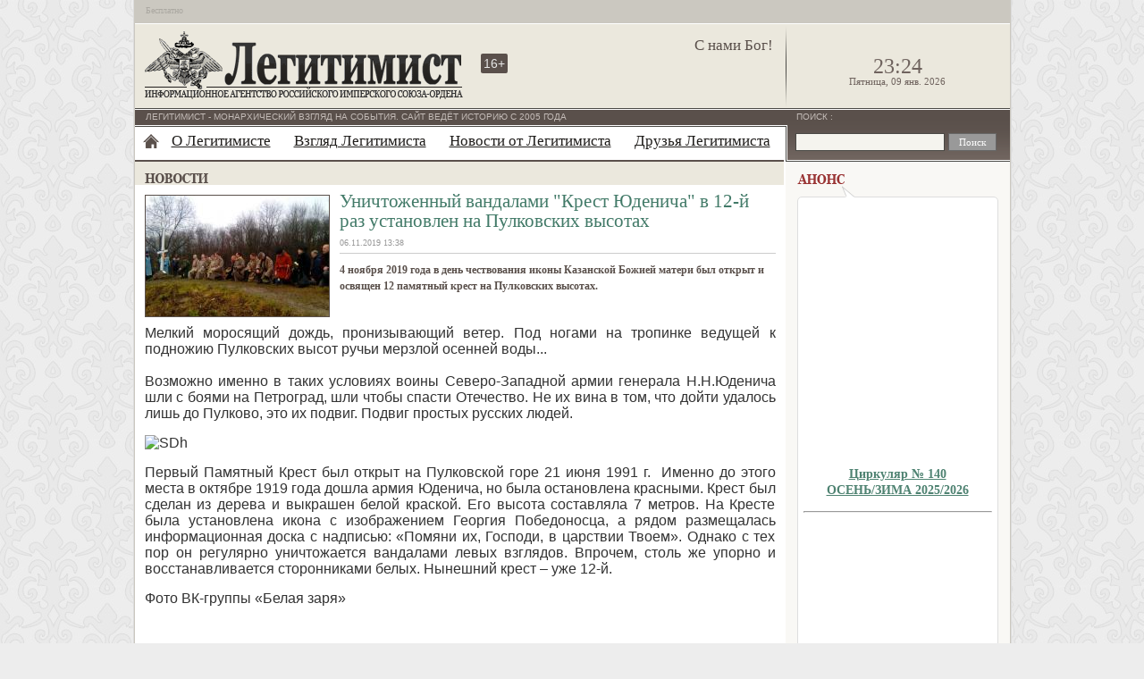

--- FILE ---
content_type: text/html; charset=UTF-8
request_url: https://legitimist.ru/news/2019/11/unichtozhennyij-vandalami-krest-yudenicha-v-12-j-raz-ustanovlen-na-pul.html
body_size: 7560
content:
<!DOCTYPE html PUBLIC "-//W3C//DTD XHTML 1.0 Transitional//EN" "http://www.w3.org/TR/xhtml1/DTD/xhtml1-transitional.dtd">
<html xmlns="http://www.w3.org/1999/xhtml">
<head>
<meta http-equiv="Content-Type" content="text/html; charset=utf-8"/>
<meta name="keywords" content=""/>
<meta name="description" content="4 ноября 2019 года в день чествования иконы Казанской Божией матери был открыт и освящен 12 памятный крест на Пулковских высотах"/>
<base href="https://legitimist.ru/"/>
<title>Уничтоженный вандалами "Крест Юденича" в 12-й раз установлен на Пулковских высотах</title>
<link href="/template/style.min.css?1234567349" rel="stylesheet" type="text/css" media="screen"/>
<link href="/template/print.min.css" rel="stylesheet" type="text/css" media="print" />
<style type="text/css">
    .content p, #article_block .outro p.intro {line-height: 1.5em;}
</style>

</head>
<body>
<div id="cont1">
    <div id="cont2">
        <div id="hat"><span style="font-size:10px;display:inline-block;padding:6px 0 0 12px;color:#ABA8A1;">Бесплатно</span>
        
        <!--div id="lang">
            <a href="http://legitimist.ru/" title="Русская версия">ru</a> | <a href="http://en.legitimist.ru/" title="English version" target="_blank">en</a> | <a href="http://de.legitimist.ru/" title="Deutsche version" target="_blank">de</a>
        </div-->
        </div>
        <div id="cont3">
            <div class="header">
                <div id="hd1"><a href="https://legitimist.ru/"><img src="/template/images/legitimist_06.png" width="359" height="77" alt="Legitimist" title="Легитимист" class="logo"/></a></div>
                <div id="hd2">
                    <p class="deviz">С нами Бог!</p>
                    <div class="age" title="Для лиц старше 16 лет">16+</div>
                    <div class="vk_s"><div id="vk_like_site"></div></div>
                </div>
                <div id="hd3">
                    <p id='clock'>23:24</p><p id='calendar'>Пятница, 09 янв. 2026</p>
                </div>
            </div>
            <div id="cont4">
<div id="left">
           <div class="line1"><div class="line2"><p>Легитимист - Монархический взгляд на события. Сайт ведёт историю с 2005 года</p></div></div>
           <div id="cont5">
<div class="christmass"></div>

<div id="nav">
    <ul>
    <li class="home"><a href="/" title="Главная страница"></a></li>
    <li class="first"><a href="o-legitimiste/" title="О Легитимисте" >О Легитимисте</a><ul><li><a href="o-legitimiste/library/" title="Имперская библиотека" >Имперская библиотека</a><span> - Книги, статьи и другие материалы рекомендуемые для прочтения</span></li>
<li><a href="o-legitimiste/polls.html" title="Опросы от Легитимиста" >Опросы от Легитимиста</a><span> - Архив прошедших опросов</span></li>
<li><a href="o-legitimiste/statusnyie-dokumentyi/" title="Статусные документы" >Статусные документы</a><span> - Статусные документы информационного агентства "Легитимист"</span></li>
<li><a href="o-legitimiste/contacts.html" title="Контактные данные" >Контактные данные</a></li>
</ul></li>
<li><a href="sight/" title="Взгляд Легитимиста" >Взгляд Легитимиста</a><ul><li><a href="sight/politics/" title="Политика" >Взгляд на политику</a></li>
<li><a href="sight/economics/" title="Экономика" >Взгляд на экономику</a></li>
<li><a href="sight/history/" title="История" >Взгляд на историю</a></li>
<li><a href="sight/abroad/" title="Заграница" >Взгляд за границу</a></li>
</ul></li>
<li class="active"><a href="news/" title="Новости от Легитимиста" >Новости от Легитимиста</a></li>
<li class="last"><a href="druzya.html" title="Друзья Легитимиста" >Друзья Легитимиста</a></li>

</ul>
</div>
<div class="mainttl">
    <div class="titles news-rus"></div>
</div>
    <div class="inside-block" id="article_block">
    <div class="outro">
        <div id="imgn"><img src="/cache/pulkovo2019110602.57d95ff65ebd9c35d2dfdc377a5016ff7240.jpg" width="205" height="135" alt=""/></div>
        <div class="outro-inf">
            <h1>Уничтоженный вандалами "Крест Юденича" в 12-й раз установлен на Пулковских высотах</h1>
            <div id="author">
                <p>  06.11.2019 13:38</p>
            </div>
            <p class="intro">4 ноября 2019 года в день чествования иконы Казанской Божией матери был открыт и освящен 12 памятный крест на Пулковских высотах.</p>
        </div>
    </div>
    <div class="content">
        <p><span style="font-family: Arial,Helvetica,sans-serif;"><span style="font-size: 16px;">Мелкий моросящий дождь, пронизывающий ветер. Под ногами на тропинке ведущей к подножию Пулковских высот ручьи мерзлой осенней воды...<br/><br/> Возможно именно в таких условиях воины Северо-Западной армии генерала Н.Н.Юденича шли с боями на Петроград, шли чтобы спасти Отечество. Не их вина в том, что дойти удалось лишь до Пулково, это их подвиг. Подвиг простых русских людей.</span></span></p>
<p><span style="font-family: Arial,Helvetica,sans-serif;"><span style="font-size: 16px;"><img src="assets/files/images/news-7/2019/11/krest2019110603.jpg" alt="SDh" width="500" height="833"/></span></span></p>
<p><span style="font-family: Arial,Helvetica,sans-serif;"><span style="font-size: 16px;"><span style="font-family: Arial,Helvetica,sans-serif;"><span style="font-size: 16px;">Первый Памятный Крест был открыт на Пулковской горе 21 июня 1991 г. <span style="font-family: Arial,Helvetica,sans-serif;"><span style="font-size: 16px;"> Именно до этого места в октябре 1919 года дошла армия Юденича, но была остановлена красными. </span></span>Крест был сделан из дерева и выкрашен белой краской. Его высота составляла 7 метров. На Кресте была установлена икона с изображением Георгия Победоносца, а рядом размещалась информационная доска с надписью: «Помяни их, Господи, в царствии Твоем».</span></span> Однако с тех пор он регулярно уничтожается вандалами левых взглядов. Впрочем, столь же упорно и восстанавливается сторонниками белых. Нынешний крест – уже 12-й.  <br/></span></span></p>
<p><span style="font-family: Arial,Helvetica,sans-serif;"><span style="font-size: 16px;">Фото <span style="font-family: Arial,Helvetica,sans-serif;"><span style="font-size: 16px;">ВК-группы «Белая заря»</span></span><br/></span></span></p>
<p><span style="font-family: Arial,Helvetica,sans-serif;"><span style="font-size: 16px;"> </span></span></p>
<p><span style="font-family: Arial,Helvetica,sans-serif;"><span style="font-size: 16px;"> </span></span></p>
        <em><a href="http://federalcity.ru/index.php?newsid=6926#sel=15:1,15:41" title="http://federalcity.ru/index.php?newsid=6926#sel=15:1,15:41" target="_blank">Источник</a></em>
        <!-- noindex -->
        <a class="getprint" href="javaScript:void(0);" rel="nofollow" onClick="window.open('https://legitimist.ru/news/2019/11/unichtozhennyij-vandalami-krest-yudenicha-v-12-j-raz-ustanovlen-na-pul.html?view=print','Print','toolbar=0,location=0,directories=0,status=0,menubar=0,scrollbars=1,resizable=1,width=900,height=700')" >Версия для печати</a>
        <!--/noindex -->
    </div>
</div>
    <div class="clear"></div>
    
    
    <div id="similar">
        <h3>Читайте также:</h3>
        <div class="sim"><span class="dtime">06.01.26</span> <a href="news/2026/yanvar/rozhdestvenskoe-pozdravlenie-nachalnika-ris-o.html" rel="nofollow">Рождественское поздравление Начальника РИС-О</a></div>
<div class="sim"><span class="dtime">06.01.26</span> <a href="news/2026/yanvar/rozhdestvenskoepozdravlenie-glave-rossijskogo-imperatorskogo-doma-ot-v.html" rel="nofollow">Рождественское Поздравление Главе Российского Императорского Дома от Верховного Совета РИС-О</a></div>
<div class="sim"><span class="dtime">04.01.26</span> <a href="news/2026/yanvar/lenin-ruxnul.html" rel="nofollow">Ленин рухнул</a></div>
<div class="sim"><span class="dtime">03.01.26</span> <a href="sight/history/2026/skautyi-v-podpole.html" rel="nofollow">Скауты в подполье</a></div>
<div class="sim"><span class="dtime">01.01.26</span> <a href="news/2026/yanvar/sostoyalos-izbranie-rukovodstva-rossijskogo-imperskogo-soyuza-ordena.html" rel="nofollow">Состоялось избрание руководства Российского Имперского Союза-Ордена</a></div>
<div class="sim"><span class="dtime">31.12.25</span> <a href="sight/politics/2025/o-tom-kak-ekaterinburg-potixonku-prevrashhaetsya-v-kakoj-to-sverdlovsk.html" rel="nofollow">Елена Чудинова: О том, как Екатеринбург потихоньку превращается в какой-то Свердловск...</a></div>
    </div>
    <div class="tag-block">
 
<span class="back"><span class="B_crumbBox"><span class="B_firstCrumb"><span style="font-size:14px;">&rarr;</span>&nbsp;<a class="B_crumb" href="news/" title="Новости в России и мире, новости РИС-О">Новости от Легитимиста</a></span>
</span></span>
</div>
    <div id="fav">
    <script type="text/javascript" async src="/template/js/bmark-v1.0.js"></script>
<div class="socials">
<!-- noindex -->

<a href="https://vk.com/share.php?url=https%3A%2F%2Flegitimist.ru%2Fnews%2F2019%2F11%2Funichtozhennyij-vandalami-krest-yudenicha-v-12-j-raz-ustanovlen-na-pul.html&title=%D0%A3%D0%BD%D0%B8%D1%87%D1%82%D0%BE%D0%B6%D0%B5%D0%BD%D0%BD%D1%8B%D0%B9+%D0%B2%D0%B0%D0%BD%D0%B4%D0%B0%D0%BB%D0%B0%D0%BC%D0%B8+%22%D0%9A%D1%80%D0%B5%D1%81%D1%82+%D0%AE%D0%B4%D0%B5%D0%BD%D0%B8%D1%87%D0%B0%22+%D0%B2+12-%D0%B9+%D1%80%D0%B0%D0%B7+%D1%83%D1%81%D1%82%D0%B0%D0%BD%D0%BE%D0%B2%D0%BB%D0%B5%D0%BD+%D0%BD%D0%B0+%D0%9F%D1%83%D0%BB%D0%BA%D0%BE%D0%B2%D1%81%D0%BA%D0%B8%D1%85+%D0%B2%D1%8B%D1%81%D0%BE%D1%82%D0%B0%D1%85" title="VK.com" rel="nofollow" onclick="return bmark('https://vk.com/share.php?url=https%3A%2F%2Flegitimist.ru%2Fnews/2019/11/unichtozhennyij-vandalami-krest-yudenicha-v-12-j-raz-ustanovlen-na-pul.html&title=%D0%A3%D0%BD%D0%B8%D1%87%D1%82%D0%BE%D0%B6%D0%B5%D0%BD%D0%BD%D1%8B%D0%B9+%D0%B2%D0%B0%D0%BD%D0%B4%D0%B0%D0%BB%D0%B0%D0%BC%D0%B8+%22%D0%9A%D1%80%D0%B5%D1%81%D1%82+%D0%AE%D0%B4%D0%B5%D0%BD%D0%B8%D1%87%D0%B0%22+%D0%B2+12-%D0%B9+%D1%80%D0%B0%D0%B7+%D1%83%D1%81%D1%82%D0%B0%D0%BD%D0%BE%D0%B2%D0%BB%D0%B5%D0%BD+%D0%BD%D0%B0+%D0%9F%D1%83%D0%BB%D0%BA%D0%BE%D0%B2%D1%81%D0%BA%D0%B8%D1%85+%D0%B2%D1%8B%D1%81%D0%BE%D1%82%D0%B0%D1%85');" class="social-icon vkontakte"></a>
<a href="https://twitter.com/share?text=%D0%A3%D0%BD%D0%B8%D1%87%D1%82%D0%BE%D0%B6%D0%B5%D0%BD%D0%BD%D1%8B%D0%B9+%D0%B2%D0%B0%D0%BD%D0%B4%D0%B0%D0%BB%D0%B0%D0%BC%D0%B8+%22%D0%9A%D1%80%D0%B5%D1%81%D1%82+%D0%AE%D0%B4%D0%B5%D0%BD%D0%B8%D1%87%D0%B0%22+%D0%B2+12-%D0%B9+%D1%80%D0%B0%D0%B7+%D1%83%D1%81%D1%82%D0%B0%D0%BD%D0%BE%D0%B2%D0%BB%D0%B5%D0%BD+%D0%BD%D0%B0+%D0%9F%D1%83%D0%BB%D0%BA%D0%BE%D0%B2%D1%81%D0%BA%D0%B8%D1%85+%D0%B2%D1%8B%D1%81%D0%BE%D1%82%D0%B0%D1%85&url=https%3A%2F%2Flegitimist.ru%2Fnews%2F2019%2F11%2Funichtozhennyij-vandalami-krest-yudenicha-v-12-j-raz-ustanovlen-na-pul.html" title="Twitter" rel="nofollow" onclick="return bmark('https://twitter.com/share?text=%D0%A3%D0%BD%D0%B8%D1%87%D1%82%D0%BE%D0%B6%D0%B5%D0%BD%D0%BD%D1%8B%D0%B9+%D0%B2%D0%B0%D0%BD%D0%B4%D0%B0%D0%BB%D0%B0%D0%BC%D0%B8+%22%D0%9A%D1%80%D0%B5%D1%81%D1%82+%D0%AE%D0%B4%D0%B5%D0%BD%D0%B8%D1%87%D0%B0%22+%D0%B2+12-%D0%B9+%D1%80%D0%B0%D0%B7+%D1%83%D1%81%D1%82%D0%B0%D0%BD%D0%BE%D0%B2%D0%BB%D0%B5%D0%BD+%D0%BD%D0%B0+%D0%9F%D1%83%D0%BB%D0%BA%D0%BE%D0%B2%D1%81%D0%BA%D0%B8%D1%85+%D0%B2%D1%8B%D1%81%D0%BE%D1%82%D0%B0%D1%85&url=https%3A%2F%2Flegitimist.ru%2Fnews%2F2019%2F11%2Funichtozhennyij-vandalami-krest-yudenicha-v-12-j-raz-ustanovlen-na-pul.html');" class="social-icon twitter"></a>
<a href="https://www.odnoklassniki.ru/dk?st.cmd=addShare&st._surl=https%3A%2F%2Flegitimist.ru%2Fnews%2F2019%2F11%2Funichtozhennyij-vandalami-krest-yudenicha-v-12-j-raz-ustanovlen-na-pul.html&title=%D0%A3%D0%BD%D0%B8%D1%87%D1%82%D0%BE%D0%B6%D0%B5%D0%BD%D0%BD%D1%8B%D0%B9+%D0%B2%D0%B0%D0%BD%D0%B4%D0%B0%D0%BB%D0%B0%D0%BC%D0%B8+%22%D0%9A%D1%80%D0%B5%D1%81%D1%82+%D0%AE%D0%B4%D0%B5%D0%BD%D0%B8%D1%87%D0%B0%22+%D0%B2+12-%D0%B9+%D1%80%D0%B0%D0%B7+%D1%83%D1%81%D1%82%D0%B0%D0%BD%D0%BE%D0%B2%D0%BB%D0%B5%D0%BD+%D0%BD%D0%B0+%D0%9F%D1%83%D0%BB%D0%BA%D0%BE%D0%B2%D1%81%D0%BA%D0%B8%D1%85+%D0%B2%D1%8B%D1%81%D0%BE%D1%82%D0%B0%D1%85" title="Одноклассники" rel="nofollow" onclick="return bmark('https://www.odnoklassniki.ru/dk?st.cmd=addShare&st._surl=https%3A%2F%2Flegitimist.ru%2Fnews%2F2019%2F11%2Funichtozhennyij-vandalami-krest-yudenicha-v-12-j-raz-ustanovlen-na-pul.html&title=%D0%A3%D0%BD%D0%B8%D1%87%D1%82%D0%BE%D0%B6%D0%B5%D0%BD%D0%BD%D1%8B%D0%B9+%D0%B2%D0%B0%D0%BD%D0%B4%D0%B0%D0%BB%D0%B0%D0%BC%D0%B8+%22%D0%9A%D1%80%D0%B5%D1%81%D1%82+%D0%AE%D0%B4%D0%B5%D0%BD%D0%B8%D1%87%D0%B0%22+%D0%B2+12-%D0%B9+%D1%80%D0%B0%D0%B7+%D1%83%D1%81%D1%82%D0%B0%D0%BD%D0%BE%D0%B2%D0%BB%D0%B5%D0%BD+%D0%BD%D0%B0+%D0%9F%D1%83%D0%BB%D0%BA%D0%BE%D0%B2%D1%81%D0%BA%D0%B8%D1%85+%D0%B2%D1%8B%D1%81%D0%BE%D1%82%D0%B0%D1%85');" class="social-icon odnoklassniki"></a>
<a href="https://connect.mail.ru/share?url=https%3A%2F%2Flegitimist.ru%2Fnews%2F2019%2F11%2Funichtozhennyij-vandalami-krest-yudenicha-v-12-j-raz-ustanovlen-na-pul.html&title=%D0%A3%D0%BD%D0%B8%D1%87%D1%82%D0%BE%D0%B6%D0%B5%D0%BD%D0%BD%D1%8B%D0%B9+%D0%B2%D0%B0%D0%BD%D0%B4%D0%B0%D0%BB%D0%B0%D0%BC%D0%B8+%22%D0%9A%D1%80%D0%B5%D1%81%D1%82+%D0%AE%D0%B4%D0%B5%D0%BD%D0%B8%D1%87%D0%B0%22+%D0%B2+12-%D0%B9+%D1%80%D0%B0%D0%B7+%D1%83%D1%81%D1%82%D0%B0%D0%BD%D0%BE%D0%B2%D0%BB%D0%B5%D0%BD+%D0%BD%D0%B0+%D0%9F%D1%83%D0%BB%D0%BA%D0%BE%D0%B2%D1%81%D0%BA%D0%B8%D1%85+%D0%B2%D1%8B%D1%81%D0%BE%D1%82%D0%B0%D1%85&description=4+%D0%BD%D0%BE%D1%8F%D0%B1%D1%80%D1%8F+2019+%D0%B3%D0%BE%D0%B4%D0%B0+%D0%B2+%D0%B4%D0%B5%D0%BD%D1%8C+%D1%87%D0%B5%D1%81%D1%82%D0%B2%D0%BE%D0%B2%D0%B0%D0%BD%D0%B8%D1%8F+%D0%B8%D0%BA%D0%BE%D0%BD%D1%8B+%D0%9A%D0%B0%D0%B7%D0%B0%D0%BD%D1%81%D0%BA%D0%BE%D0%B9+%D0%91%D0%BE%D0%B6%D0%B8%D0%B5%D0%B9+%D0%BC%D0%B0%D1%82%D0%B5%D1%80%D0%B8+%D0%B1%D1%8B%D0%BB+%D0%BE%D1%82%D0%BA%D1%80%D1%8B%D1%82+%D0%B8+%D0%BE%D1%81%D0%B2%D1%8F%D1%89%D0%B5%D0%BD+12+%D0%BF%D0%B0%D0%BC%D1%8F%D1%82%D0%BD%D1%8B%D0%B9+%D0%BA%D1%80%D0%B5%D1%81%D1%82+%D0%BD%D0%B0+%D0%9F%D1%83%D0%BB%D0%BA%D0%BE%D0%B2%D1%81%D0%BA%D0%B8%D1%85+%D0%B2%D1%8B%D1%81%D0%BE%D1%82%D0%B0%D1%85&imageurl=" title="Мой мир" rel="nofollow" onclick="return bmark('https://connect.mail.ru/share?url=https%3A%2F%2Flegitimist.ru%2Fnews%2F2019%2F11%2Funichtozhennyij-vandalami-krest-yudenicha-v-12-j-raz-ustanovlen-na-pul.html&title=%D0%A3%D0%BD%D0%B8%D1%87%D1%82%D0%BE%D0%B6%D0%B5%D0%BD%D0%BD%D1%8B%D0%B9+%D0%B2%D0%B0%D0%BD%D0%B4%D0%B0%D0%BB%D0%B0%D0%BC%D0%B8+%22%D0%9A%D1%80%D0%B5%D1%81%D1%82+%D0%AE%D0%B4%D0%B5%D0%BD%D0%B8%D1%87%D0%B0%22+%D0%B2+12-%D0%B9+%D1%80%D0%B0%D0%B7+%D1%83%D1%81%D1%82%D0%B0%D0%BD%D0%BE%D0%B2%D0%BB%D0%B5%D0%BD+%D0%BD%D0%B0+%D0%9F%D1%83%D0%BB%D0%BA%D0%BE%D0%B2%D1%81%D0%BA%D0%B8%D1%85+%D0%B2%D1%8B%D1%81%D0%BE%D1%82%D0%B0%D1%85&description=4+%D0%BD%D0%BE%D1%8F%D0%B1%D1%80%D1%8F+2019+%D0%B3%D0%BE%D0%B4%D0%B0+%D0%B2+%D0%B4%D0%B5%D0%BD%D1%8C+%D1%87%D0%B5%D1%81%D1%82%D0%B2%D0%BE%D0%B2%D0%B0%D0%BD%D0%B8%D1%8F+%D0%B8%D0%BA%D0%BE%D0%BD%D1%8B+%D0%9A%D0%B0%D0%B7%D0%B0%D0%BD%D1%81%D0%BA%D0%BE%D0%B9+%D0%91%D0%BE%D0%B6%D0%B8%D0%B5%D0%B9+%D0%BC%D0%B0%D1%82%D0%B5%D1%80%D0%B8+%D0%B1%D1%8B%D0%BB+%D0%BE%D1%82%D0%BA%D1%80%D1%8B%D1%82+%D0%B8+%D0%BE%D1%81%D0%B2%D1%8F%D1%89%D0%B5%D0%BD+12+%D0%BF%D0%B0%D0%BC%D1%8F%D1%82%D0%BD%D1%8B%D0%B9+%D0%BA%D1%80%D0%B5%D1%81%D1%82+%D0%BD%D0%B0+%D0%9F%D1%83%D0%BB%D0%BA%D0%BE%D0%B2%D1%81%D0%BA%D0%B8%D1%85+%D0%B2%D1%8B%D1%81%D0%BE%D1%82%D0%B0%D1%85&imageurl=');" class="social-icon mailru"></a>
<a href="https://www.livejournal.com/update.bml?mode=full&subject=%D0%A3%D0%BD%D0%B8%D1%87%D1%82%D0%BE%D0%B6%D0%B5%D0%BD%D0%BD%D1%8B%D0%B9+%D0%B2%D0%B0%D0%BD%D0%B4%D0%B0%D0%BB%D0%B0%D0%BC%D0%B8+%22%D0%9A%D1%80%D0%B5%D1%81%D1%82+%D0%AE%D0%B4%D0%B5%D0%BD%D0%B8%D1%87%D0%B0%22+%D0%B2+12-%D0%B9+%D1%80%D0%B0%D0%B7+%D1%83%D1%81%D1%82%D0%B0%D0%BD%D0%BE%D0%B2%D0%BB%D0%B5%D0%BD+%D0%BD%D0%B0+%D0%9F%D1%83%D0%BB%D0%BA%D0%BE%D0%B2%D1%81%D0%BA%D0%B8%D1%85+%D0%B2%D1%8B%D1%81%D0%BE%D1%82%D0%B0%D1%85&event=https%3A%2F%2Flegitimist.ru%2Fnews%2F2019%2F11%2Funichtozhennyij-vandalami-krest-yudenicha-v-12-j-raz-ustanovlen-na-pul.html" title="Livejournal" rel="nofollow" onclick="return bmark('https://www.livejournal.com/update.bml?mode=full&subject=%D0%A3%D0%BD%D0%B8%D1%87%D1%82%D0%BE%D0%B6%D0%B5%D0%BD%D0%BD%D1%8B%D0%B9+%D0%B2%D0%B0%D0%BD%D0%B4%D0%B0%D0%BB%D0%B0%D0%BC%D0%B8+%22%D0%9A%D1%80%D0%B5%D1%81%D1%82+%D0%AE%D0%B4%D0%B5%D0%BD%D0%B8%D1%87%D0%B0%22+%D0%B2+12-%D0%B9+%D1%80%D0%B0%D0%B7+%D1%83%D1%81%D1%82%D0%B0%D0%BD%D0%BE%D0%B2%D0%BB%D0%B5%D0%BD+%D0%BD%D0%B0+%D0%9F%D1%83%D0%BB%D0%BA%D0%BE%D0%B2%D1%81%D0%BA%D0%B8%D1%85+%D0%B2%D1%8B%D1%81%D0%BE%D1%82%D0%B0%D1%85&event=https%3A%2F%2Flegitimist.ru%2Fnews%2F2019%2F11%2Funichtozhennyij-vandalami-krest-yudenicha-v-12-j-raz-ustanovlen-na-pul.html');" class="social-icon livejournal"></a>
<a href="https://www.google.com/bookmarks/mark?op=edit&output=popup&bkmk=https%3A%2F%2Flegitimist.ru%2Fnews%2F2019%2F11%2Funichtozhennyij-vandalami-krest-yudenicha-v-12-j-raz-ustanovlen-na-pul.html&title=%D0%A3%D0%BD%D0%B8%D1%87%D1%82%D0%BE%D0%B6%D0%B5%D0%BD%D0%BD%D1%8B%D0%B9+%D0%B2%D0%B0%D0%BD%D0%B4%D0%B0%D0%BB%D0%B0%D0%BC%D0%B8+%22%D0%9A%D1%80%D0%B5%D1%81%D1%82+%D0%AE%D0%B4%D0%B5%D0%BD%D0%B8%D1%87%D0%B0%22+%D0%B2+12-%D0%B9+%D1%80%D0%B0%D0%B7+%D1%83%D1%81%D1%82%D0%B0%D0%BD%D0%BE%D0%B2%D0%BB%D0%B5%D0%BD+%D0%BD%D0%B0+%D0%9F%D1%83%D0%BB%D0%BA%D0%BE%D0%B2%D1%81%D0%BA%D0%B8%D1%85+%D0%B2%D1%8B%D1%81%D0%BE%D1%82%D0%B0%D1%85&labels=" title="Google" rel="nofollow" onclick="return bmark('https://www.google.com/bookmarks/mark?op=edit&output=popup&bkmk=https%3A%2F%2Flegitimist.ru%2Fnews%2F2019%2F11%2Funichtozhennyij-vandalami-krest-yudenicha-v-12-j-raz-ustanovlen-na-pul.html&title=%D0%A3%D0%BD%D0%B8%D1%87%D1%82%D0%BE%D0%B6%D0%B5%D0%BD%D0%BD%D1%8B%D0%B9+%D0%B2%D0%B0%D0%BD%D0%B4%D0%B0%D0%BB%D0%B0%D0%BC%D0%B8+%22%D0%9A%D1%80%D0%B5%D1%81%D1%82+%D0%AE%D0%B4%D0%B5%D0%BD%D0%B8%D1%87%D0%B0%22+%D0%B2+12-%D0%B9+%D1%80%D0%B0%D0%B7+%D1%83%D1%81%D1%82%D0%B0%D0%BD%D0%BE%D0%B2%D0%BB%D0%B5%D0%BD+%D0%BD%D0%B0+%D0%9F%D1%83%D0%BB%D0%BA%D0%BE%D0%B2%D1%81%D0%BA%D0%B8%D1%85+%D0%B2%D1%8B%D1%81%D0%BE%D1%82%D0%B0%D1%85&labels=');" class="social-icon google"></a>
<a href="mailto:?subject=%D0%A3%D0%BD%D0%B8%D1%87%D1%82%D0%BE%D0%B6%D0%B5%D0%BD%D0%BD%D1%8B%D0%B9+%D0%B2%D0%B0%D0%BD%D0%B4%D0%B0%D0%BB%D0%B0%D0%BC%D0%B8+%22%D0%9A%D1%80%D0%B5%D1%81%D1%82+%D0%AE%D0%B4%D0%B5%D0%BD%D0%B8%D1%87%D0%B0%22+%D0%B2+12-%D0%B9+%D1%80%D0%B0%D0%B7+%D1%83%D1%81%D1%82%D0%B0%D0%BD%D0%BE%D0%B2%D0%BB%D0%B5%D0%BD+%D0%BD%D0%B0+%D0%9F%D1%83%D0%BB%D0%BA%D0%BE%D0%B2%D1%81%D0%BA%D0%B8%D1%85+%D0%B2%D1%8B%D1%81%D0%BE%D1%82%D0%B0%D1%85&body=https%3A%2F%2Flegitimist.ru%2Fnews%2F2019%2F11%2Funichtozhennyij-vandalami-krest-yudenicha-v-12-j-raz-ustanovlen-na-pul.html" title="E-Mail" rel="nofollow" onclick="return bmark('mailto:?subject=%D0%A3%D0%BD%D0%B8%D1%87%D1%82%D0%BE%D0%B6%D0%B5%D0%BD%D0%BD%D1%8B%D0%B9+%D0%B2%D0%B0%D0%BD%D0%B4%D0%B0%D0%BB%D0%B0%D0%BC%D0%B8+%22%D0%9A%D1%80%D0%B5%D1%81%D1%82+%D0%AE%D0%B4%D0%B5%D0%BD%D0%B8%D1%87%D0%B0%22+%D0%B2+12-%D0%B9+%D1%80%D0%B0%D0%B7+%D1%83%D1%81%D1%82%D0%B0%D0%BD%D0%BE%D0%B2%D0%BB%D0%B5%D0%BD+%D0%BD%D0%B0+%D0%9F%D1%83%D0%BB%D0%BA%D0%BE%D0%B2%D1%81%D0%BA%D0%B8%D1%85+%D0%B2%D1%8B%D1%81%D0%BE%D1%82%D0%B0%D1%85&body=https%3A%2F%2Flegitimist.ru%2Fnews%2F2019%2F11%2Funichtozhennyij-vandalami-krest-yudenicha-v-12-j-raz-ustanovlen-na-pul.html');" class="social-icon mail"></a>
<!--/noindex -->
</div>
    <div id="vk_like"></div>
    <div class="clear"></div>
</div>

    
</div>
         </div>
         <div id="right">
  <div class="line3">
     <div class="line4"><p><label for="search">Поиск
</label>:</p><form class="sisea-search-form" action="search.html" method="get"> 
  <fieldset> 
    <input type="text" name="search" id="search" value="" class="sfield" /> 
    <input type="hidden" name="id" value="445" />  
    <input type="submit" value="Поиск" class="sbutton" /> 
  </fieldset> 
</form> </div>
  </div>

<div class="announce"><div class="titles ann-rus" title="Анонс"></div>
    <div class="arrow"></div>
    <div id="an1">
        <p style="font-size: 14px; line-height: 18px; text-align: center;"><a href="assets/files/files/IMPEREZ/IMPEREZ_140.pdf" target="_blank"><img src="assets/files/images/IMPEREZ/IMPEREZ_140.jpg" alt="" width="214" height="277" /><br /><strong><span style="font-family: Georgia, 'Times New Roman', Times, serif;">Циркуляр № 140</span></strong><br /><strong><span style="font-family: Georgia, 'Times New Roman', Times, serif;"> ОСЕНЬ/ЗИМА 2025/2026</span></strong></a></p>
<hr />
<p style="font-size: 14px; line-height: 18px; text-align: center;"><a href="assets/files/files/RusMonarchist/RusMonarchist-004_2026.pdf" target="_blank"><img src="assets/files/images/RusMonarchist/RusMonarchist-004_2026.jpg" alt="" width="214" height="321" /><br /><strong><span style="font-family: Georgia, 'Times New Roman', Times, serif;">Газета<br />РУССКIЙ МОНАРХИСТЪ<br />№ 4 / 2026</span></strong><br /></a></p>
    </div>
</div>
<div class="blatest-comments"></div>
 


<div class="special_link"><a href="/o-legitimiste/library/">Имперская библиотека</a></div>
<!-- VK Widget -->
<div id="vk_groups" style="margin:23px 13px 13px;"></div>
<div id="vk_groups_2" style="margin:0px 13px 13px;"></div>
<div class="svidetelstvo" style="text-align:center;"><!--noindex--><a href="/assets/files/images/standarts/svidetelstvo.jpg" rel="noindex" target="_blank" style="background: url(/template/images/svidetelstvo.png) 0 0 no-repeat; width:110px;display:inline-block;background-size:contain;height:155px;text-indent:-999px;overflow:hidden;">Свидетельство</a><!--/noindex--></div>

</div>
       </div>
     </div>
     <div id="footer-1">
<span class="sym">&copy;</span><span class="copy">2005-2026 “Легитимист” - Информационное Агентство<br />Российского Имперского Союза-Ордена.<br />Все права защищены.
<span class="position">Мнение авторов может не совпадать с мнением редакции.<br />
Ничто на настоящем сайте не должно рассматриваться как мнение всех без исключения монархистов (всех без исключения легитимистов).<br />
Ничто на настоящем сайте, кроме опубликованных официальных заявлений Главы Российского Императорского Дома, не выражает официальной позиции Российского Императорского Дома.<br />
Ничто на настоящем сайте, кроме опубликованных официальных заявлений Верховного Совета и Начальника Российского Имперского Союза-Ордена, не выражает официальной позиции Российского Имперского Союза-Ордена.</span>
</span>

             <div class="register-info">Информационное агентство «Легитимист» зарегистрировано Федеральной службой по надзору в сфере связи, информационных технологий и массовых коммуникаций (Роскомнадзор). Свидетельство о регистрации средства массовой информации ИА № ФС-77-63222 от 6 октября 2015 года.<br />
             Учредитель: А. Ю. Сорокин.<br />
Главный редактор: Д. А. Сысуев.<br />
Адрес редакции: 430010, Россия, Республика Мордовия, г. Саранск, ул. Ворошилова, д. 1.<br />Адрес электронной почты: sysuev.riuo@gmail.com. Телефон: 8342-24-69-25</div>
<span class="terms"><a href="o-legitimiste/statusnyie-dokumentyi/">Статусные документы</a><!--<a href="o-legitimiste/terms-and-conditions.html">Условия использования материалов</a><br /><a href="o-legitimiste/copyright.html">Авторское право</a><br />
Электронная почта <a href="mailto:chancellery.riuo@gmail.com">chancellery.riuo@gmail.com</a>-->
             </span>
     </div>
     <div id="footer-2">
<div id="counts">
<a href="https://s06.flagcounter.com/more/ky" rel="nofollow" target="_blank"><img style="margin:12px 0 0 11px;" src="https://s06.flagcounter.com/count/ky/bg=CBC8C0/txt=5A504B/border=FFFFFF/columns=3/maxflags=6/viewers=3/labels=0/" alt="free counters" border="0"/></a>

<!--<script id="top100Counter" type="text/javascript" async src="http://counter.rambler.ru/top100.jcn?2438410"></script>-->
<a href="https://top100.rambler.ru/navi/2438410/" rel="nofollow" target="_blank">
    <img src="https://counter.rambler.ru/top100.cnt?2438410" alt="Rambler's Top100" border="0" />
</a>

<script type="text/javascript"><!--
document.write("<a href='http://www.liveinternet.ru/click' "+
"target=_blank><img src='//counter.yadro.ru/hit?t57.3;r"+
escape(document.referrer)+((typeof(screen)=="undefined")?"":
";s"+screen.width+"*"+screen.height+"*"+(screen.colorDepth?
screen.colorDepth:screen.pixelDepth))+";u"+escape(document.URL)+
";"+Math.random()+
"' alt='' title='LiveInternet' "+
"border='0' width='88' height='31'><\/a>")
//--></script>

<div style="display:none;"><script type="text/javascript">
(function(w, c) {
    (w[c] = w[c] || []).push(function() {
        try {
            w.yaCounter7345174 = new Ya.Metrika({id:7345174,
                    clickmap:true,
                    accurateTrackBounce:true, webvisor:true});
        }
        catch(e) { }
    });
})(window, "yandex_metrika_callbacks");
</script></div>
<script src="//mc.yandex.ru/metrika/watch.js" type="text/javascript" defer="defer"></script>
<noscript><div><img src="//mc.yandex.ru/watch/7345174" style="position:absolute; left:-9999px;" alt="" /></div></noscript>

<script type="text/javascript">
    try {
        var script;
        var base = document.getElementsByTagName('base')[0];
        var head = base ? base.parentNode : document.getElementsByTagName('head')[0];
        function createNode(url) {
            var node = document.createElement('script');
            node.type = 'text/javascript';
            node.charset = 'utf-8';
            node.async = true;
            node.src = url 
            return node;
        };
        function VKinit(){
            VK.init({apiId: 2234921, onlyWidgets: true});
            VK.Widgets.Group("vk_groups", {mode: 0, width: "225", height: "340", color1: 'EDEDED', color2: '3F3A38', color3: '5A504B'}, 735795);
            VK.Widgets.Group("vk_groups_2", {mode: 3, width: "225", height: "340", color1: 'EBE8DD', color2: '993333', color3: '993333'}, 123002506);
            VK.Widgets.Like("vk_like_site", {type: "button", verb: 1, pageTitle: 'Информационное агентство Легитимист', pageDescription: 'Монархический взгляд на окружающий мир', pageUrl: 'https://legitimist.ru/'});
            document.getElementById("vk_like") && VK.Widgets.Like("vk_like", {type: "mini", height:24, pageTitle: 'Уничтоженный вандалами &quot;Крест Юденича&quot; в 12-й раз установлен на Пулковских высотах', pageDescription: '4 ноября 2019 года в день чествования иконы Казанской Божией матери был открыт и освящен 12 памятный крест на Пулковских высотах'}, 7240 );
        }
        script = createNode("https://vk.com/js/api/openapi.js?101");
        if (script.attachEvent) {
            script.attachEvent('onreadystatechange', VKinit);
        } else {
            script.addEventListener('load', VKinit, false);
        }
        if (base) {
            head.insertBefore(script, base);
        } else {
            head.appendChild(script);
        }  
    } catch (e) {
        console.error(e);
    }
</script>

</div>
     </div>
 </div></div>
</body>
</html>

--- FILE ---
content_type: text/css
request_url: https://legitimist.ru/template/style.min.css?1234567349
body_size: 5675
content:
@charset "utf-8";body{margin:0;padding:0;font-family:Verdana,Geneva;color:#333;background:#EDEDED url(images/back-02.jpg) repeat}a{outline:none}h1,h2,h3,h4,h5,h6{font-family:Times New Roman,Times;font-weight:400}.clear{display:block;clear:both}#cont1{border-left:#DCDCDC 1px solid;border-right:#DCDCDC 1px solid;width:981px;min-height:1000px;margin:auto}#cont2{border-left:#CBC8C0 1px solid;border-right:#CBC8C0 1px solid;width:979px;min-height:1000px;background-color:#CBC8C0;padding-top:27px;position:relative}#hat{background:#CBC8C0;border-bottom:#FFF 1px solid;position:fixed;top:0;width:979px;z-index:100;height:26px;overflow:hidden}#lang{text-transform:uppercase;padding:7px 0 0 10px;color:#5A504B;font:9px Tahoma,Geneva,sans-serif;float:left}#lang a{color:#5A504B}#lang a:hover{text-decoration:none}#cont3{background-color:#F9F8F5;display:table;min-height:700px}.header{background-color:#EBE8DD;height:94px;border-bottom:#4A4945 1px solid}#hd1{width:378px;float:left}img.logo{margin:8px 0 0 10px;border:none}#hd2{width:350px;height:80px;float:left;padding-top:14px;position:relative}#hd2 .age{background-color:#5A504B;-moz-border-radius:2px;-webkit-border-radius:2px;border-radius:2px;color:#E7E7E7;cursor:default;font:200 14px Arial;left:9px;padding:3px;position:absolute;top:33px}.vk_s{position:absolute;top:61px;left:9px}.deviz{font:17px Times New Roman,Times;color:#5A504B;padding-right:14px;text-align:right;margin:0}#hd3{width:251px;height:60px;float:right;background:url(images/legitimist_03.png) left center no-repeat;text-align:center;color:#6F635E;padding-top:34px;font-family:Times New Roman,Times}#utc{font-size:11px}#clock{font-size:24px;margin:0}#calendar{font-size:11px;margin:-3px 0 0}#cont4{width:979px;min-height:800px;float:left}#left{width:728px;min-height:800px;background-color:#FFF;float:left}.line1{border-bottom:#4A4945 1px solid;height:19px}.line2{background-color:#5A504B;border-top:#FFF 1px solid;border-bottom:#FFF 1px solid;height:17px}.line2 p,.line4 p{margin:2px 0 0 12px;font:10px Tahoma,Geneva,sans-serif;text-transform:uppercase;color:#C4BCB8;letter-spacing:0}.line4 p{margin-top:0;margin-bottom:2px;padding-top:2px;display:block}#cont5{width:726px;margin-right:2px;min-height:800px}#nav{height:37px}#nav ul li.home{margin:0}#nav ul li.home a{background:url(images/home.png) 0 0 no-repeat;display:block;width:18px;overflow:hidden;text-indent:-200px;height:16px;margin-top:2px}#nav ul{list-style:none;padding:6px 0 0 9px;margin:0;position:relative;z-index:20}#nav ul li{margin:0 12px 0 14px;font:17px "Times New Roman",Times;float:left;display:inline}#nav ul li ul{background:#F9F8F5;-moz-box-shadow:0 0 2px #000;-webkit-box-shadow:0 0 2px #000;box-shadow:0 0 2px #000;display:none;position:absolute;padding:36px 2px 6px 0;left:0;top:0;z-index:-1;width:100%}#nav ul li:hover ul{display:block}#nav > ul > li:hover > a{color:#427A68;text-decoration:none}#nav li li{font-size:16px;margin:0;padding:0 0 5px 10px;width:100%}#nav li li span{font:11px Tahoma;color:#828282}#nav ul li.active{color:#427A68}#nav ul li a,#sub li a{color:#201E1C}#nav ul li a:hover,#sub li a:hover{color:#427A68}.mainttl{height:26px;background-color:#EBE8DD;border-top:#5A504B 2px solid;border-bottom:#FFF 2px solid}.altttl{margin-top:0;height:27px}.altttl h1{font:21px Times New Roman;color:#427A68;padding:6px 11px 0;text-align:center;margin:0}.altttl h1 a{color:#427A68}.inside-block{width:706px;padding:9px 9px 10px 11px;min-height:200px;float:left;display:block}#sub{list-style:none;margin:0;padding:0;font:17px Times New Roman,Times;margin-top:10px}#sub li{margin:0;padding:0 0 6px 11px}.authblock img{border:#5A504B 1px solid;_display:block!important}.authblock h1{margin:0;margin-top:-4px;margin-top:-3px\9;margin-bottom:5px;font:21px Times New Roman,Times!important;color:#5A504B}.mtrls{font-size:14px;color:#5A504B}#article_block .outro{display:block;padding-bottom:9px;float:left;width:706px}#article_block #imgn{float:left;width:218px;display:block}#article_block #imgn img{border:#5A504B 1px solid;margin-right:11px}#article_block .desc{font:10px/11px Tahoma,Geneva;color:#5A504B;margin:0;background-color:#EBE8DD;width:200px;padding:1px 4px 5px 3px;border-top:#FFF 1px solid}.outro-inf{float:left;width:488px}.outro-inf-noimg{float:none;width:706px}.outro-inf h1,.outro-inf-noimg h1{margin-top:-4px;margin-top:-3px\9;margin-bottom:0;font:normal 21px/22px Times New Roman,Times!important;color:#427A68;display:block}#author{display:block;border-bottom:#CCC 1px solid;width:488px;float:left}.outro-inf-noimg #author{float:none;width:706px}#author p{margin:0;font-size:10px;padding:8px 0 6px;color:#999}#author p a{color:#6F635E}#author p a:hover,.tags a:hover{text-decoration:none}#article_block .outro p.intro{font:bold 12px/15px Tahoma,Geneva;width:488px;color:#5A504B;text-align:left;margin:9px 0 12px;float:left}#article_block .outro-inf-noimg p.intro{width:706px;float:none}.content{display:block;float:left;width:706px;font-size:12px}.content img{max-width:706px}.content p{font-size:12px;line-height:15px;text-align:justify;margin:0 0 15px}.content p strong{font-weight:700}.content a{text-decoration:underline;color:#6F635E}.content a:hover{color:#933;text-decoration:none}.content ul,.content ol{font-size:12px;line-height:15px;padding:0}.content ul li,.content ol li{margin-left:20px;padding-bottom:10px;*margin-left:0}.content h1{font-size:20px;margin-bottom:12px}.content h2{font-size:20px;font-weight:700;letter-spacing:-.03em;margin:0 0 10px}.content h3{font-size:18px;letter-spacing:-.03em;font-weight:700;margin:0 0 10px}.content h4,.content h5,.content h6{font-size:16px;font-weight:600;margin:0 0 8px}a.getprint{font-size:11px;color:#999;margin-left:12px}.tag-block,#fav{padding:11px 11px 9px 20px;display:block;float:left;width:695px;border-top:#CCC 1px dashed}#fav{border:none}.tag-block .tags{font:10px Verdana,Geneva,sans-serif;color:#999;width:400px;display:block;padding:2px 10px 3px 18px;background:url(images/legitimist_45.gif) 0 0 no-repeat;float:left}.tag-block .tags a{color:#7C685D}.tag-block .back{text-align:right;float:right;font-size:11px;color:#999;display:block;padding-top:1px;width:260px}.B_crumbBox{width:260px}#fav{padding-top:0}.titles{background-image:url(images/titles.png);background-position:0 100px;background-repeat:no-repeat;height:13px;margin:13px 0 0 11px;line-height:0;font-size:0}#right .titles{height:11px;margin:0}.titles.mnews-rus{background-position:0 -139px}.titles.mnews-eng{background-position:0 -13px}.titles.mnews-ger{background-position:0 0}.titles.vpolitic-rus{background-position:0 -115px}.titles.veconomic-rus{background-position:0 -102px}.titles.vhistory-rus{background-position:0 -89px}.titles.vboard-rus{background-position:0 -76px}.titles.news-rus{background-position:0 -152px}.titles.politic-rus{background-position:0 -165px}.titles.economic-rus{background-position:0 -37px}.titles.history-rus{background-position:0 -191px}.titles.board-rus{background-position:0 -50px}.titles.authors-rus{background-position:0 -63px}.titles.authors-eng{background-position:0 -215px}.titles.authors-ger{background-position:0 -250px}.titles.polls-rus{background-position:0 -26px}.titles.polls-eng{background-position:0 -204px}.titles.polls-ger{background-position:0 -239px}.titles.ann-rus{background-position:0 -128px}.titles.ann-eng{background-position:0 -228px}.titles.ann-ger{background-position:0 -263px}.mainnews{min-height:200px;background-color:#F5F4EE;margin-bottom:2px;display:block;width:726px;float:left}#supernews{width:353px;min-height:200px;float:left;padding:5px 5px 10px;display:block}#imgb{position:relative;display:block;width:351px;height:227px;overflow:hidden;border:#5A504B 1px solid}#imgb img{width:351px;height:227px;display:block}#imgb-back{background:url(images/legitimist_33.png) repeat-y;position:absolute;width:341px;height:53px;display:block;padding:5px 5px 8px;bottom:0;margin:0}#imgb-back h1{font:normal 18px/18px 'Times New Roman',Georgia;margin:0;height:55px;overflow:hidden}#imgb-back h1 a{color:#EBE8DD;text-decoration:none}#imgb-back h1 a:hover{color:#FFF}#imgb-back h1 a .overlay{width:351px;height:227px;left:0;position:absolute;bottom:0;margin-top:0;background:url(about:blank);cursor:pointer}#supernews p{font:14px/17px Georgia,'Times New Roman';margin:0;background-color:#5A504B;padding:4px 5px 8px}#supernews p a{color:#DEDEDE;text-decoration:none}#supernews p a:hover{text-decoration:underline}#newsline{width:345px;min-height:200px;float:left;display:block;padding:5px 9px 10px}ul.newsline-list{list-style:none;margin:0;padding:0}ul.newsline-list li{display:block;width:345px;float:left;margin:4px 0}ul.newsline-list li span.time{font:10px/11px Tahoma,Geneva;color:#201E1C;float:left;display:block;width:30px;padding-top:3px}ul.newsline-list li h3{font:normal 14px/15px 'Times New Roman',Times;margin:0;display:block;float:left;width:315px}ul.newsline-list li h3 a{color:#7C685D;text-decoration:none}ul.newsline-list li h3 a:hover{text-decoration:underline;color:#933}ul.newsline-list li.first-newsline{margin:0 0 4px;padding-bottom:6px;border-bottom:#CCC 1px solid}ul.newsline-list li.first-newsline img,ul.article-list li.first-article img{border:#5A504B 1px solid;width:94px;height:62px;margin:0 5px 0 0;display:block;float:left}ul.newsline-list li.first-newsline h2,ul.article-list li.first-article h2{font:normal 16px/15px 'Times New Roman',Times;margin:0;display:block;color:#4E8271;position:relative;top:-2px}ul.newsline-list li.first-newsline h2 a,ul.article-list li.first-article h2 a{text-decoration:none;color:#4E8271}ul.newsline-list li.first-newsline h2 a:hover,ul.article-list li.first-article h2 a:hover{color:#933;text-decoration:underline}ul.newsline-list li.first-newsline p,ul.article-list li.first-article p{font-size:11px;margin:0;display:block;line-height:13px}ul.newsline-list li.first-newsline p a,ul.article-list li.first-article p a{color:#525252;text-decoration:none}ul.newsline-list li.first-newsline p a:hover,ul.article-list li.first-article p a:hover{text-decoration:underline}.more-newsline{float:left;width:714px;margin:0 12px 0 0;_margin-right:0}.more-newsline p{text-align:right;margin:0;padding:0 0 10px;color:#999;font-size:11px}.more-newsline p a,.more-article p a,.back a,#arcplls a{color:#999}.more-newsline p a:hover,.more-article p a:hover,.back a:hover,#arcplls a:hover{text-decoration:none}.block{width:726.5px;float:left;min-height:200px;display:table}.article-block{width:362px;float:left;margin:0 2px 2px 0;display:block}.articlettl{background-color:#EBE8DD;border-top:#BCBAB1 1px solid;border-bottom:#5A504B 1px solid;height:26px}ul.article-list{margin:10px 0 0;padding-left:9px;display:block;float:left}ul.article-list li{font-size:11px;margin:5px 0 11px;color:#7C685D;list-style-type:none;background:url(images/legitimist_51.gif) 0 6px no-repeat;float:left;width:344px;display:block}ul.article-list li h3{font:normal 14px/15px 'Times New Roman',Times;margin:0 0 0 9px}ul.article-list li h3 a,table.main-list h3 a,td.au h3 a{color:#7C685D;text-decoration:none}ul.article-list li h3 a:hover,table.main-list h3 a:hover,td.au h3 a:hover{color:#933;text-decoration:underline}ul.article-list li p{margin:3px 0 0 9px;line-height:13px}ul.article-list li p a,table.main-list p a,td.au p a{color:#525252;text-decoration:none}ul.article-list li p a:hover,table.main-list p a:hover,td.au p a:hover{text-decoration:underline}ul.article-list li.first-article{margin:0 0 5px;background:none;padding-bottom:6px;border-bottom:#CCC 1px solid;display:block}.more-article{float:left;width:344px;border-top:#CCC 1px solid;margin:0 9px;_margin:10px 5px 0 4px;*margin-top:10px}.more-article p,#arcplls{text-align:right;margin:0;font-size:11px;color:#999;padding:5px 3px 10px 0}#arcplls{padding:8px 3px 0 0}table.main-list span.time,.authblock span.time{font:10px Tahoma,Geneva;color:#5A504B;display:inline-block;white-space:nowrap;line-height:11px;background-color:#EBE8DD;margin:2px 5px 10px 0;padding:0 2px 2px}table.main-list h3,td.au h3{font:normal 14px Times New Roman,Times;display:block;margin-bottom:0;letter-spacing:normal}table.main-list p,td.au p{font-size:11px;margin:0 0 12px;display:block}#right{width:251px;float:left;min-height:300px}.line3{border-top:#FFF 1px solid;border-bottom:#FFF 1px solid;background:#5A504B url(images/legitimist_11.png) bottom repeat-x;height:58px}.line4{height:58px;background:url(images/legitimist_10.png) left bottom no-repeat}.announce{min-height:90px;width:225px;margin:13px 13px 0;border-bottom:#E1E1E1 1px solid;padding-bottom:10px;position:relative;display:block}.announce img{display:block}.announce .arrow{background:url(images/arrow.png) 0 0 no-repeat;height:13px;left:50px;top:13px;width:14px;position:absolute}#an1{margin:14px auto 0;background-color:#FFF;border:1px solid #DEDEDE;-moz-border-radius:5px;-webkit-border-radius:5px;border-radius:5px;padding:6px}#an1 p{margin:0;padding-bottom:6px;font:normal 11px Tahoma,Times;color:#6D6D6D;line-height:13px}#an1 p a{color:#4E8271}#an1 p a:hover{text-decoration:none}.advert{width:233px;margin:19px auto 10px}.special_link{padding:20px 0 0;width:225px;margin:auto;text-align:center;clear:both}.special_link a{font:17px "Times New Roman",Times;color:#427A68}.special_link a:hover,.altttl h1 a:hover{color:#933;text-decoration:none}#related{width:225px;margin:26px auto 13px}#related h3{font-size:14px;color:#5A504B}#related_list .item{height:50px;margin:4px 0 10px;overflow:hidden}#related_list .item a{color:#7C685D;font:13px/15px "Times New Roman",Times;text-decoration:none;width:169px;padding:2px 56px 0 0;height:49px;display:block;background:url(images/leg_related.jpg) 100% 0 no-repeat}#related_list .item a:hover{color:#933;text-decoration:underline}#footer-1{background-color:#EBE8DD;border-top:#FFF 2px solid;border-bottom:#FFF 1px solid;color:#B5B5B5;font-size:11px;padding:13px 13px 6px;display:block;overflow:hidden}.sym{display:block;padding-right:4px;float:left}.copy{line-height:12px;display:block;float:left;width:500px}.copy .position{font:10px/11px Verdana;display:block;padding-top:4px}.register-info{font-size:10px;float:right;width:400px}.terms{float:right;text-align:right;font:10px/14px Verdana}.terms a{color:#ACACAC}.terms a:hover{text-decoration:none}#footer-2{height:70px}#counts{text-align:center}ul.paging{display:block;margin:0}ul.paging li{list-style:none;_float:left;display:inline-block;margin:0 1px 0 0;_margin:0 3px 0 2px}ul.paging li.control a{padding:2px 0}ul.paging li a{padding:2px 3px}ul.paging li a.active{background-color:#5A504B;color:#C4BCB8;text-decoration:none}#config{width:700px;display:block;margin:11px auto 0;border:#D06262 1px solid;background-color:#F1D1D1}#config p{margin:8px;font-size:11px;text-align:center;color:#BC2B2B}.sisea-search-form{margin:0;padding:0}.sisea-search-form fieldset{border:none;padding:11px 0 0 11px;margin:0;display:block}.sfield{background-color:#F5F4EE;border:#4A4945 1px solid;width:162px;height:18px;color:#666;font-size:11px;vertical-align:middle;padding:0 0 0 3px;margin:0;padding-top:2px\9;height:16px\9}.sfield:focus{background-color:#FFF;outline:none}.sbutton{border:#666 1px solid;background-color:#999;height:20px;width:54px;color:#FFF;font:11px Tahoma;cursor:pointer;outline:none;*margin-left:-6px;vertical-align:middle}.sbutton:hover{background-color:#CBC8C0;outline:none}.sbutton:active,.sbutton:focus{outline:none;border:#666 1px solid}p.sisea-results{font-size:11px;color:#828282}.sisea-paging{font-size:12px;margin-bottom:10px}.sisea-result h3{font:12px Verdana,Geneva}.sisea-result h3 a{font:15px Times New Roman,Times}.extract p{color:#828282;font-size:12px}.extract p strong{color:#666}#poll{font:11px Verdana,Geneva;color:#828282}#poll h2{margin:8px 0 0;line-height:12px;font:11px Verdana,Geneva}p.totalvotes{color:#B6B6B6;margin:3px 5px 5px 0;font-size:11px}#poll form{margin:0;padding:0}.votes p{margin:0 0 10px 19px;display:block}p.pbut{text-align:right;margin:0}.pbutton{width:auto}.poll_box{padding:5px 0 15px}.poll_box .total{font-size:11px;margin:0 0 8px}.poll_box .total b,.answers p span b{color:#427A68}.answers p{margin:0;padding:3px 0}.answers p span{color:#828282;font-size:11px}.socials a.social-icon{background-image:url(images/icons.png);background-repeat:no-repeat;display:block;height:24px;width:24px;float:left;margin-right:8px;opacity:.6;filter:alpha(opacity=60)}.socials a.social-icon:hover{opacity:1;filter:alpha(opacity=100)}.socials a.social-icon.facebook{background-position:0 0}.socials a.social-icon.vkontakte{background-position:-24px 0}.socials a.social-icon.odnoklassniki{background-position:-48px 0}.socials a.social-icon.mailru{background-position:-72px 0}.socials a.social-icon.googleplus{background-position:-96px 0}.socials a.social-icon.twitter{background-position:-120px 0}.socials a.social-icon.livejournal{background-position:-144px 0}.socials a.social-icon.yaru{background-position:-168px 0}.socials a.social-icon.google{background-position:-192px 0}.socials a.social-icon.linkedin{background-position:-216px 0}.socials a.social-icon.mail{background-position:-240px 0}img.bookmarkThis{opacity:.6;filter:alpha(opacity=60);padding:0 8px 0 0}img.bookmarkThis:hover{opacity:1;filter:alpha(opacity=100)}p.bookmarkThis{float:left;margin:0}#vk_like{float:left;clear:none!important}#similar{padding:0 9px 10px 19px}#similar h3{margin:5px 0 10px 3px;font-size:15px}#similar .sim{padding:3px 0}#similar .sim .dtime{font:10px/11px Tahoma;display:block;float:left;background:#EBE8DD;color:#5A504B;padding:0 4px 2px}#similar .sim a{color:#7C685D;font:14px/15px 'Times New Roman',Times;text-decoration:none;margin-left:54px;display:block}#similar .sim a:hover{color:#933;text-decoration:underline}.comments{width:706px;margin:0 auto 10px}.comments h3{margin:10px 0 0 10px}.comments a,#comment-preview-placeholder li a{color:#6F635E}.comments a:hover{text-decoration:none}#comment-new-link{font:17px/30px "Times New Roman";margin:0 0 0 20px}#comment-new-link a{color:#6F635E;color:#201E1C}#comment-new-link a:hover{color:#427A68;text-decoration:none}#comment-form-placeholder{margin-bottom:10px}#comment-form{margin:0 10px;padding:8px;background:#5A504B url(images/legitimist_11.png) 0 103% repeat-x;border:#201E1C 1px solid}#comment-form textarea{background:#F5F4EE;border:1px solid #201E1C;font-family:Verdana;height:70px;outline:none;resize:vertical;width:99%}#comment-form textarea:focus{background-color:#FFF}#comment-form .form-actions{padding-top:3px}.comment-reply #comment-form{margin:0}#comment-form .time{color:#FFF}#comments-wrapper{padding-left:10px}#comments-wrapper ol{padding:0;margin:0;list-style:none}#comments-wrapper ol ol{padding-left:55px}#comments-wrapper ol ol ol ol ol{padding-left:0}.ticket-comment{font-size:12px;padding:18px 0 0}.ticket-comment-body img{float:left}.ticket-header{padding:0 0 0 55px}.ticket-comment-author{display:block;font-size:11px;font-weight:700;padding-bottom:2px}.ticket-comment-createdon{color:#999;font-size:10px}.ticket-comment-link a{font-size:10px}.ticket-comment-text{font:11px/14px Verdana;margin:7px 0 4px;padding-left:55px}.ticket-comment-text pre{background:#F2F2F2;color:#828282;display:table;font:italic 11px/14px Verdana;margin:5px 0;padding:4px 8px;white-space:normal}.comment-reply a{font:10px/12px Verdana}.comment-reply a.r-link{background:url(images/icon_reply.png) 0 1px no-repeat;color:#933;display:inline-block;height:13px;padding-left:16px;margin:0 10px 0 55px}.ticket-comments.alert p{color:#828282;font-size:12px;padding:5px 20px}#comment-preview-placeholder li{background-color:#FFF;list-style:none;padding:3px;margin-bottom:3px}.latest-comments{font-size:11px;margin:13px 13px 0}.latest-comments .latest_row{font-family:Tahoma,Geneva;color:#828282}.latest-comments .latest_row .user{font-family:Verdana,Geneva,sans-serif;display:block;padding-bottom:3px}.latest-comments .latest_row .user span{font:10px Tahoma;color:#999}.latest-comments .latest_row a{color:#4E8271}.latest-comments .latest_row .comments-num{background:url(images/icon_reply.png) 0 1px no-repeat;padding:0 0 0 16px;color:#828282;font-size:10px}#auth{float:right;font-size:11px;padding:0 10px 0 0}#auth a{color:#4E8271}#auth a:hover,.latest-comments .latest_row a:hover{text-decoration:none}.auth-logged img.ava{width:20px;float:left;margin:3px 5px 0 0}#hat:hover #auth img.ava{width:42px}#auth .auth-logged .box{float:left}.auth-logged .user{height:26px;line-height:26px}.services{float:right;padding-top:3px}.services span{display:block;float:left;line-height:18px;padding:0 6px 0 0}.services a{background:url(images/icons2.png) 0 0 no-repeat;display:block;float:left;height:18px;width:18px;margin-right:3px;opacity:.7;filter:alpha(opacity=70)}.services a:hover{opacity:1;filter:alpha(opacity=100)}.services a.yandex{background-position:-108px 0}.services a.facebook{background-position:-18px 0}.services a.vkontakte{background-position:-90px 0}.services a.twitter{background-position:-72px 0}.services a.mailru{background-position:0 0}.services a.google{background-position:-36px 0}.profile-form{background:#5A504B url(images/legitimist_11.png) 0 103% repeat-x;border:#201E1C 1px solid;padding:10px 10px 0}.profile-form input{background:#F5F4EE;border:#4A4945 1px solid}.profile-form input:focus{background:#FFF}.profile-form label{color:#FFF}.profile-form img{max-width:100px}.profile-form .help,.profile-form .error{color:#FC9;display:block}.field{float:left;padding-bottom:10px}.w-20{width:20%}.w-30{width:30%}.w-70{width:70%}.w-80{width:80%}p.alert{padding:10px 0;color:#427A68}p.error{color:#933}.content .library{padding-left:10px}.library li{clear:both;list-style:none}.library .pdf,.library .djvu,.library .fb2{display:block;height:16px;float:left;margin-right:10px;width:16px}.library .pdf{background:url(images/file_pdf.png) 50% 50% no-repeat}.library .doc{background:url(images/file_doc.png) 50% 50% no-repeat}.library .djvu,.library .fb2{background:url(images/file_txt.png) 50% 50% no-repeat}.library .size{display:block;float:left;font-size:10px;padding-right:6px;width:44px;white-space:nowrap}.content div{line-height:1.5em;margin-bottom:15px;}

--- FILE ---
content_type: application/javascript; charset=utf-8
request_url: https://legitimist.ru/template/js/bmark-v1.0.js
body_size: 230
content:
function bmark(p){var D=600,A=400,C=screen.height,B=screen.width,H=Math.round((B/2)-(D/2)),G=0;if(C>A){G=Math.round((C/2)-(A/2));}window.open(p,'bookmarkthis','left='+H+',top='+G+',width='+D+',height='+A+',personalbar=0,toolbar=0,scrollbars=1,resizable=1');return false;};